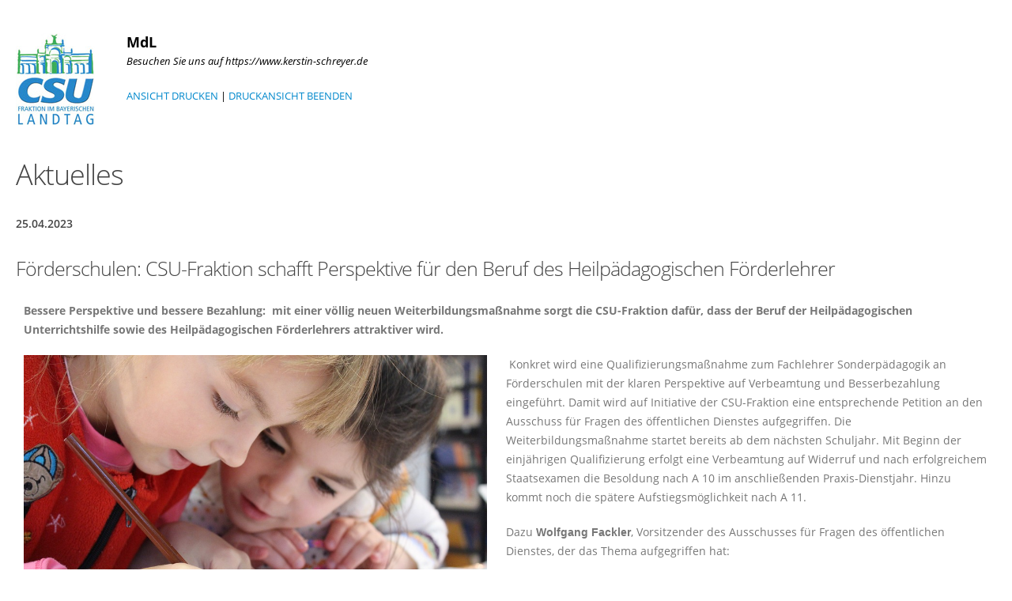

--- FILE ---
content_type: text/html; charset=ISO-8859-1
request_url: https://www.kerstin-schreyer.de/index.php?ka=1&ska=1&idn=1596&printit=1
body_size: 2727
content:
<!DOCTYPE html>
<html lang="de">
<head>
<title>Kerstin Schreyer MdL - Förderschulen: CSU-Fraktion schafft Perspektive für den Beruf des Heilpädagogischen Förderlehrer</title>
<meta http-equiv="X-UA-Compatible" content="IE=10">
<meta http-equiv="content-type" content="text/html; charset=ISO-8859-1">
<meta http-equiv="Content-Script-Type" content="text/javascript">
<meta http-equiv="Content-Style-Type" content="text/css">
<meta http-equiv="cache-control" content="no-cache">
<meta http-equiv="pragma" content="no-cache">
<meta name="description" content="Bessere Perspektive und bessere Bezahlung:&nbsp; mit einer v&ouml;llig neuen Weiterbildungsma&szlig;nahme sorgt die CSU-Fraktion daf&uuml;r, dass der Beruf der Heilp&auml;dagogischen Unterrichtshilfe sowie des Heilp&auml;dagogischen F&ouml;rderlehrers attraktiver wird.">
<meta name="author" content="Stimmkreisbüro Kerstin Schreyer">
<meta name="keywords" content="CSU, Landtag, MdL, Kerstin Schreyer, Schreyer, Bayern, Vorsitzende Ausschuss Wirtschaft, Landesentwicklung, Energie, Medien, Digitalisierung,CSU, christlich, sozial, demokratisch, Union">
<meta name="language" content="de">
<meta name="robots" content="index, follow">
<meta property="og:title" content="Kerstin Schreyer MdL - Förderschulen: CSU-Fraktion schafft Perspektive für den Beruf des Heilpädagogischen Förderlehrer" />
<meta property="og:type" content="article"/>
<meta property="og:site_name" content="Stimmkreisbüro Kerstin Schreyer" />
<meta property="og:description" content="Bessere Perspektive und bessere Bezahlung:&nbsp; mit einer v&ouml;llig neuen Weiterbildungsma&szlig;nahme sorgt die CSU-Fraktion daf&uuml;r, dass der Beruf der Heilp&auml;dagogischen Unterrichtshilfe sowie des Heilp&auml;dagogischen F&ouml;rderlehrers attraktiver wird.">
<meta property="og:url" content="https://www.kerstin-schreyer.de/index.php?ka=1&ska=1&idn=1596&printit=1">
<meta name="news_keywords" content="" />
<meta data-embetty-server="https://embetty2.sharkness.de">
<meta property="og:image" content="//www.kerstin-schreyer.de/image/news/1596.jpg" />
<meta name="twitter:image" content="//www.kerstin-schreyer.de/image/news/1596.jpg" />
<meta name="viewport" content="width=device-width, minimum-scale=1.0, maximum-scale=1.0, user-scalable=no">		<link rel="alternate" type="application/rss+xml" title="Kerstin Schreyer MdL RSS-Feed" href="//kerstin-schreyer.de/rss/rss_feed.php"><link rel="SHORTCUT ICON" type="image/x-icon" href="image/templates/hybrid02/favicon.ico">















	<link rel="stylesheet" href="/js/hybrid02/vendor/bootstrap/css/bootstrap_csu.css">
<link rel="stylesheet" href="/js/hybrid02/vendor/font-awesome/css/font-awesome.min.css">
<link rel="stylesheet" href="/js/hybrid02/vendor/animate/animate.min.css">
<link rel="stylesheet" href="/js/hybrid02/vendor/simple-line-icons/css/simple-line-icons.min.css">
<link rel="stylesheet" href="/js/hybrid02/vendor/owl.carousel/assets/owl.carousel.min.css">
<link rel="stylesheet" href="/js/hybrid02/vendor/owl.carousel/assets/owl.theme.default.min.css">
<link rel="stylesheet" href="/js/hybrid02/vendor/magnific-popup/magnific-popup.css">

<link rel="stylesheet" href="/css/hybrid02/theme_csu.css">
<link rel="stylesheet" href="/css/hybrid02/theme-elements_csu.css">
<link rel="stylesheet" href="/css/hybrid02/theme-blog.css">
<link rel="stylesheet" href="/css/hybrid02/theme-shop.css">

<link rel="stylesheet" href="/js/hybrid02/vendor/circle-flip-slideshow/css/component.css">
<link rel="stylesheet" href="/js/hybrid02/vendor/nivo-slider/nivo-slider.css">
<link rel="stylesheet" href="/js/hybrid02/vendor/nivo-slider/default/default.css">

<link rel="stylesheet" href="/css/hybrid02/skins/default_csu.css">

<link rel="stylesheet" href="/css/hybrid02/custom.css">
<link rel="stylesheet" href="/js/creasefcontrast/css/accessibility-buttons.css" type="text/css">

<link rel="stylesheet" href="/js/hybrid02/vendor/fullcalendar/fullcalendar.css" />
<link rel="stylesheet" href="/js/hybrid02/vendor/fullcalendar/fullcalendar.print.css" media="print" />

<script src="/js/hybrid02/vendor/modernizr/modernizr.min.js"></script>



<script async src="/js/embetty.js"></script>
</head><body leftmargin="0" topmargin="0" border"0" style="background:#FFFFFF;color:black;">
<style>
.post-image-fullsize { display: none; }
.newsbild_small { width: 48% !important; float: left; margin-bottom: 20px; margin-right: 2%; }
.newsbild_small_bild, .newsbild_small_bild img { width: 100%; }
h1.artikel { font-size: 1.8em; margin: 0px; }
</style>
<div style="float:left; width:100%; ">
<img src="/image/print_logo.jpg" style="float:left; margin:20px"><div style="margin:20px; float: left;">
<font size="4"><b>MdL</b></font><br><font size="2"><i>Besuchen Sie uns auf https://www.kerstin-schreyer.de</i><br><br><a href="javascript:window.print();" class="druck">ANSICHT DRUCKEN</a> | <a href="javascript:window.close();" class="druck">DRUCKANSICHT BEENDEN</a></font>
</div>
</div>
<hr>
<div style="float:left; width: 100%; padding: 20px">
					<h1>Aktuelles</h1>
					<h5 style="margin:25px 0px;">
						25.04.2023																							</h5>
	
					<h1 class="artikel">Förderschulen: CSU-Fraktion schafft Perspektive für den Beruf des Heilpädagogischen Förderlehrer</h1>																<div class="blog-posts single-post">
							<article class="post blog-single-post">
								<div class="post-content" style="float: left; width: 100%; margin-top: 20px">
									<p><strong>Bessere Perspektive und bessere Bezahlung:&nbsp; mit einer v&ouml;llig neuen Weiterbildungsma&szlig;nahme sorgt die CSU-Fraktion daf&uuml;r, dass der Beruf der Heilp&auml;dagogischen Unterrichtshilfe sowie des Heilp&auml;dagogischen F&ouml;rderlehrers attraktiver wird.</strong></p>
																		<div class="newsbild_small" style="width:960px">
										<div class="newsbild_small_bild"><img src="image/news/1596.jpg" style="max-width:960px"></div>
																			</div>
																		<p>&nbsp;Konkret wird eine Qualifizierungsma&szlig;nahme zum Fachlehrer Sonderp&auml;dagogik an F&ouml;rderschulen mit der klaren Perspektive auf Verbeamtung und Besserbezahlung eingef&uuml;hrt. Damit wird auf Initiative der CSU-Fraktion eine entsprechende Petition an den Ausschuss f&uuml;r Fragen des &ouml;ffentlichen Dienstes aufgegriffen. Die Weiterbildungsma&szlig;nahme startet bereits ab dem n&auml;chsten Schuljahr. Mit Beginn der einj&auml;hrigen Qualifizierung erfolgt eine Verbeamtung auf Widerruf und nach erfolgreichem Staatsexamen die Besoldung nach A 10 im anschlie&szlig;enden Praxis-Dienstjahr. Hinzu kommt noch die sp&auml;tere Aufstiegsm&ouml;glichkeit nach A 11.</p><p>Dazu <strong><span style="font-family:&quot;Calibri&quot;,sans-serif">Wolfgang Fackler</span></strong>, Vorsitzender des Ausschusses f&uuml;r Fragen des &ouml;ffentlichen Dienstes, der das Thema aufgegriffen hat:</p><p><i>&bdquo;Mit der Einf&uuml;hrung der neuen Berufsgruppe schlagen wir ein neues Kapitel auf. Denn wir bieten eine echte Perspektive f&uuml;r eine bessere Bezahlung au&szlig;erhalb der Grenzen des Tarifrechts. Wir schaffen damit eine neue Option hin zu einer Verbeamtung und sorgen damit f&uuml;r eine echte Aufwertung. Ich hoffe, dass diese kreative und pragmatische L&ouml;sung als Erfolg der Petition auch entsprechend anerkannt wird.&ldquo;&nbsp; </i></p><p>Dazu <strong><span style="font-family:&quot;Calibri&quot;,sans-serif">Prof. Dr. Gerhard Waschler</span></strong>, bildungspolitischer Sprecher der CSU-Fraktion:</p><p><i>&bdquo;Wir freuen uns sehr, dass in zahlreichen Gespr&auml;chen mit dem fachlich zust&auml;ndigen Kultusministerium diese sehr gute L&ouml;sung gefunden wurde: Die Qualifizierungsma&szlig;nahme bedeutet einen qualitativen Mehrwert in der Lehrerbildung und erm&ouml;glicht f&uuml;r diese engagierten und wertvollen Kr&auml;fte neben einer besseren Bezahlung auch noch attraktivere weil eigenst&auml;ndigere Einsatzm&ouml;glichkeiten an den F&ouml;rderschulen. Die neuen Fachlehrer gelten damit per Gesetz als echte Lehrkr&auml;fte und z&auml;hlen nicht mehr zum weiteren p&auml;dagogischen Personal.&ldquo;</i></p>&nbsp;  								</div>
							</article>
						</div>				</div>
</body>
</html>